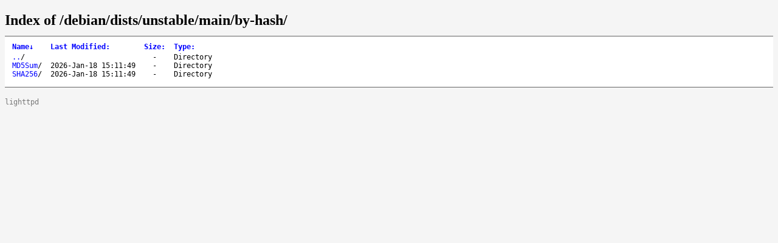

--- FILE ---
content_type: text/html;charset=UTF-8
request_url: http://mirrors.wcupa.edu/debian/dists/unstable/main/by-hash/
body_size: 6188
content:
<!DOCTYPE html>
<html>
<head>
<meta charset="UTF-8">
<title>Index of /debian/dists/unstable/main/by-hash/</title>
<meta name="viewport" content="initial-scale=1"><link rel="stylesheet" type="text/css" href="/misc/dirindex.css">
</head>
<body>
<h2>Index of /debian/dists/unstable/main/by-hash/</h2>
<div class="list">
<table summary="Directory Listing" cellpadding="0" cellspacing="0">
<thead><tr><th class="n">Name</th><th class="m">Last Modified</th><th class="s">Size</th><th class="t">Type</th></tr></thead>
<tbody>
<tr class="d"><td class="n"><a href="../">..</a>/</td><td class="m" data-value="-1">&nbsp;</td><td class="s" data-value="-1">- &nbsp;</td><td class="t">Directory</td></tr>
<tr class="d"><td class="n"><a href="MD5Sum/">MD5Sum</a>/</td><td class="m">2026-Jan-18 15:11:49</td><td class="s" data-value="-1">- &nbsp;</td><td class="t">Directory</td></tr>
<tr class="d"><td class="n"><a href="SHA256/">SHA256</a>/</td><td class="m">2026-Jan-18 15:11:49</td><td class="s" data-value="-1">- &nbsp;</td><td class="t">Directory</td></tr>
</tbody>
</table>
</div>
<pre class="readme"></pre><div class="foot">lighttpd</div>

<script type="text/javascript">
// <!--

var click_column;
var name_column = 0;
var date_column = 1;
var size_column = 2;
var type_column = 3;
var prev_span = null;

if (typeof(String.prototype.localeCompare) === 'undefined') {
 String.prototype.localeCompare = function(str, locale, options) {
   return ((this == str) ? 0 : ((this > str) ? 1 : -1));
 };
}

if (typeof(String.prototype.toLocaleUpperCase) === 'undefined') {
 String.prototype.toLocaleUpperCase = function() {
  return this.toUpperCase();
 };
}

function get_inner_text(el) {
 if((typeof el == 'string')||(typeof el == 'undefined'))
  return el;
 if(el.dataset
    && (typeof el.dataset.value === 'string'
        || typeof el.dataset.value === 'number'))
  return el.dataset.value;
 if(el.innerText)
  return el.innerText;
 else {
  var str = "";
  var cs = el.childNodes;
  var l = cs.length;
  for (var i=0;i<l;i++) {
   if (cs[i].nodeType==1) str += get_inner_text(cs[i]);
   else if (cs[i].nodeType==3) str += cs[i].nodeValue;
  }
 }
 return str;
}

var li_date_regex=/(\d{4})-(\w{3})-(\d{2}) (\d{2}):(\d{2}):(\d{2})/;

var li_mon = ['Jan','Feb','Mar','Apr','May','Jun',
              'Jul','Aug','Sep','Oct','Nov','Dec'];

function li_mon_num(mon) {
 var i; for (i = 0; i < 12 && mon != li_mon[i]; ++i); return i;
}

function li_dates_to_dv(table) {
 for (var j=1;j<table.rows.length;j++) {
  var el = table.rows[j].cells[date_column];
  if(el.dataset && typeof el.dataset.value != 'undefined') {
   if (typeof el.dataset.value == 'number')
    break;
   if (el.dataset.value === "-1")
    el.dataset.value = -1;
  } else {
   var d = li_date_regex.exec(get_inner_text(el));
   el.dataset.value = (parseInt(d[1])*(1<<26))
     + ( (li_mon_num(d[2])<<22)
        |(parseInt(d[3])  <<17)
        |(parseInt(d[4])  <<12)
        |(parseInt(d[5])  << 6)
        |(parseInt(d[6])) );
  }
 }
}

function sortfn_then_by_name(a,b,sort_column) {
 if (sort_column == name_column || sort_column == type_column) {
  var ad = (a.cells[type_column].innerHTML === 'Directory');
  var bd = (b.cells[type_column].innerHTML === 'Directory');
  if (ad != bd) return (ad ? -1 : 1);
 }
 var at = get_inner_text(a.cells[sort_column]);
 var bt = get_inner_text(b.cells[sort_column]);
 var cmp;
 if (sort_column == size_column) {
  cmp = parseInt(at)-parseInt(bt);
 } else if (sort_column == date_column) {
  cmp = at-bt;
 } else {
  if (sort_column == name_column) {
   if (at == '../') return -1;
   if (bt == '../') return  1;
  }
  cmp = at.toLocaleUpperCase().localeCompare(bt.toLocaleUpperCase());
  if (0 != cmp) return cmp;
  cmp = at.localeCompare(bt);
 }
 if (0 != cmp || sort_column == name_column) return cmp;
 return sortfn_then_by_name(a,b,name_column);
}

function sortfn(a,b) {
 return sortfn_then_by_name(a,b,click_column);
}

function resort(lnk) {
 var span = lnk.childNodes[1];
 var table = lnk.parentNode.parentNode.parentNode.parentNode;
 click_column = lnk.parentNode.cellIndex;
 if (click_column == date_column) li_dates_to_dv(table);
 var rows = new Array();
 for (var j=1;j<table.rows.length;j++)
  rows[j-1] = table.rows[j];
 rows.sort(sortfn);

 if (prev_span != null) prev_span.innerHTML = '';
 if (span.getAttribute('sortdir')=='down') {
  span.innerHTML = '&uarr;';
  span.setAttribute('sortdir','up');
  rows.reverse();
 } else {
  span.innerHTML = '&darr;';
  span.setAttribute('sortdir','down');
 }
 for (var i=0;i<rows.length;i++)
  table.tBodies[0].appendChild(rows[i]);
 prev_span = span;
}

function init_sort(init_sort_column, descending) {
 var tables = document.getElementsByTagName("table");
 for (var i = 0; i < tables.length; i++) {
  var table = tables[i];
  //var c = table.getAttribute("class")
  //if (-1 != c.split(" ").indexOf("sort")) {
   var row = table.rows[0].cells;
   for (var j = 0; j < row.length; j++) {
    var n = row[j];
    if (n.childNodes.length == 1 && n.childNodes[0].nodeType == 3) {
     var link = document.createElement("a");
     var title = n.childNodes[0].nodeValue.replace(/:$/, "");
     link.appendChild(document.createTextNode(title));
     link.setAttribute("href", "#");
     link.setAttribute("class", "sortheader");
     link.setAttribute("onclick", "resort(this);return false;");
     var arrow = document.createElement("span");
     arrow.setAttribute("class", "sortarrow");
     arrow.appendChild(document.createTextNode(":"));
     link.appendChild(arrow)
     n.replaceChild(link, n.firstChild);
    }
   }
   var lnk = row[init_sort_column].firstChild;
   if (descending) {
    var span = lnk.childNodes[1];
    span.setAttribute('sortdir','down');
   }
   resort(lnk);
  //}
 }
}

function init_sort_from_query() {
  var urlParams = new URLSearchParams(location.search);
  var c = 0;
  var o = 0;
  switch (urlParams.get('C')) {
    case "N": c=0; break;
    case "M": c=1; break;
    case "S": c=2; break;
    case "T":
    case "D": c=3; break;
  }
  switch (urlParams.get('O')) {
    case "A": o=0; break;
    case "D": o=1; break;
  }
  init_sort(c,o);
}
init_sort_from_query();

// -->
</script>

</body>
</html>
